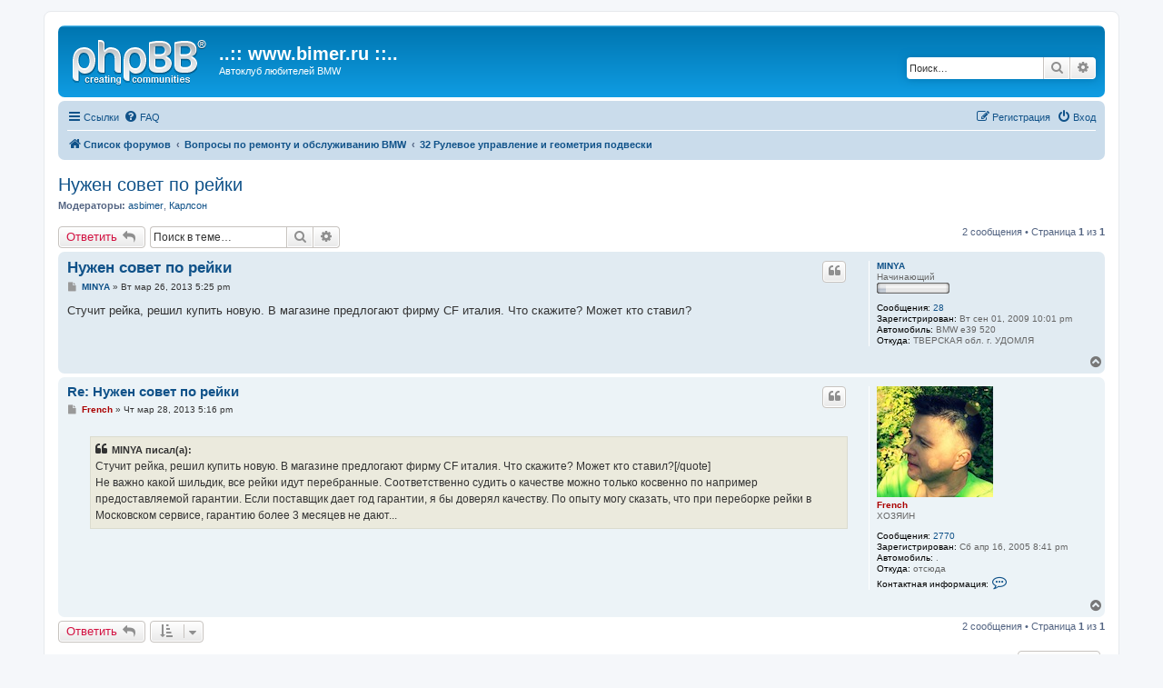

--- FILE ---
content_type: text/html; charset=UTF-8
request_url: https://forum.bimer.ru/viewtopic.php?f=37&p=50844&sid=b0b4c07c9580f1e81bca943219555c73
body_size: 6970
content:
<!DOCTYPE html>
<html dir="ltr" lang="ru">
<head>
<meta charset="utf-8" />
<meta http-equiv="X-UA-Compatible" content="IE=edge">
<meta name="viewport" content="width=device-width, initial-scale=1" />

<title>Нужен совет по рейки - ..:: www.bimer.ru ::..</title>


	<link rel="canonical" href="https://forum.bimer.ru/viewtopic.php?t=5964">

<!--
	phpBB style name: prosilver
	Based on style:   prosilver (this is the default phpBB3 style)
	Original author:  Tom Beddard ( http://www.subBlue.com/ )
	Modified by:
-->

<link href="./assets/css/font-awesome.min.css?assets_version=2" rel="stylesheet">
<link href="./styles/prosilver/theme/stylesheet.css?assets_version=2" rel="stylesheet">
<link href="./styles/prosilver/theme/ru/stylesheet.css?assets_version=2" rel="stylesheet">




<!--[if lte IE 9]>
	<link href="./styles/prosilver/theme/tweaks.css?assets_version=2" rel="stylesheet">
<![endif]-->





</head>
<body id="phpbb" class="nojs notouch section-viewtopic ltr ">


<div id="wrap" class="wrap">
	<a id="top" class="top-anchor" accesskey="t"></a>
	<div id="page-header">
		<div class="headerbar" role="banner">
					<div class="inner">

			<div id="site-description" class="site-description">
				<a id="logo" class="logo" href="./index.php?sid=004845c91c81e0098cf72376ff7db370" title="Список форумов"><span class="site_logo"></span></a>
				<h1>..:: www.bimer.ru ::..</h1>
				<p>Автоклуб любителей BMW</p>
				<p class="skiplink"><a href="#start_here">Пропустить</a></p>
			</div>

									<div id="search-box" class="search-box search-header" role="search">
				<form action="./search.php?sid=004845c91c81e0098cf72376ff7db370" method="get" id="search">
				<fieldset>
					<input name="keywords" id="keywords" type="search" maxlength="128" title="Ключевые слова" class="inputbox search tiny" size="20" value="" placeholder="Поиск…" />
					<button class="button button-search" type="submit" title="Поиск">
						<i class="icon fa-search fa-fw" aria-hidden="true"></i><span class="sr-only">Поиск</span>
					</button>
					<a href="./search.php?sid=004845c91c81e0098cf72376ff7db370" class="button button-search-end" title="Расширенный поиск">
						<i class="icon fa-cog fa-fw" aria-hidden="true"></i><span class="sr-only">Расширенный поиск</span>
					</a>
					<input type="hidden" name="sid" value="004845c91c81e0098cf72376ff7db370" />

				</fieldset>
				</form>
			</div>
						
			</div>
					</div>
				<div class="navbar" role="navigation">
	<div class="inner">

	<ul id="nav-main" class="nav-main linklist" role="menubar">

		<li id="quick-links" class="quick-links dropdown-container responsive-menu" data-skip-responsive="true">
			<a href="#" class="dropdown-trigger">
				<i class="icon fa-bars fa-fw" aria-hidden="true"></i><span>Ссылки</span>
			</a>
			<div class="dropdown">
				<div class="pointer"><div class="pointer-inner"></div></div>
				<ul class="dropdown-contents" role="menu">
					
											<li class="separator"></li>
																									<li>
								<a href="./search.php?search_id=unanswered&amp;sid=004845c91c81e0098cf72376ff7db370" role="menuitem">
									<i class="icon fa-file-o fa-fw icon-gray" aria-hidden="true"></i><span>Темы без ответов</span>
								</a>
							</li>
							<li>
								<a href="./search.php?search_id=active_topics&amp;sid=004845c91c81e0098cf72376ff7db370" role="menuitem">
									<i class="icon fa-file-o fa-fw icon-blue" aria-hidden="true"></i><span>Активные темы</span>
								</a>
							</li>
							<li class="separator"></li>
							<li>
								<a href="./search.php?sid=004845c91c81e0098cf72376ff7db370" role="menuitem">
									<i class="icon fa-search fa-fw" aria-hidden="true"></i><span>Поиск</span>
								</a>
							</li>
					
											<li class="separator"></li>
																			<li>
								<a href="./memberlist.php?mode=team&amp;sid=004845c91c81e0098cf72376ff7db370" role="menuitem">
									<i class="icon fa-shield fa-fw" aria-hidden="true"></i><span>Наша команда</span>
								</a>
							</li>
																<li class="separator"></li>

									</ul>
			</div>
		</li>

				<li data-skip-responsive="true">
			<a href="/app.php/help/faq?sid=004845c91c81e0098cf72376ff7db370" rel="help" title="Часто задаваемые вопросы" role="menuitem">
				<i class="icon fa-question-circle fa-fw" aria-hidden="true"></i><span>FAQ</span>
			</a>
		</li>
						
			<li class="rightside"  data-skip-responsive="true">
			<a href="./ucp.php?mode=login&amp;sid=004845c91c81e0098cf72376ff7db370" title="Вход" accesskey="x" role="menuitem">
				<i class="icon fa-power-off fa-fw" aria-hidden="true"></i><span>Вход</span>
			</a>
		</li>
					<li class="rightside" data-skip-responsive="true">
				<a href="./ucp.php?mode=register&amp;sid=004845c91c81e0098cf72376ff7db370" role="menuitem">
					<i class="icon fa-pencil-square-o  fa-fw" aria-hidden="true"></i><span>Регистрация</span>
				</a>
			</li>
						</ul>

	<ul id="nav-breadcrumbs" class="nav-breadcrumbs linklist navlinks" role="menubar">
						<li class="breadcrumbs">
										<span class="crumb"  itemtype="http://data-vocabulary.org/Breadcrumb" itemscope=""><a href="./index.php?sid=004845c91c81e0098cf72376ff7db370" itemprop="url" accesskey="h" data-navbar-reference="index"><i class="icon fa-home fa-fw"></i><span itemprop="title">Список форумов</span></a></span>

											<span class="crumb"  itemtype="http://data-vocabulary.org/Breadcrumb" itemscope="" data-forum-id="69"><a href="./viewforum.php?f=69&amp;sid=004845c91c81e0098cf72376ff7db370" itemprop="url"><span itemprop="title">Вопросы по ремонту и обслуживанию BMW</span></a></span>
															<span class="crumb"  itemtype="http://data-vocabulary.org/Breadcrumb" itemscope="" data-forum-id="37"><a href="./viewforum.php?f=37&amp;sid=004845c91c81e0098cf72376ff7db370" itemprop="url"><span itemprop="title">32 Рулевое управление и геометрия подвески</span></a></span>
												</li>
		
					<li class="rightside responsive-search">
				<a href="./search.php?sid=004845c91c81e0098cf72376ff7db370" title="Параметры расширенного поиска" role="menuitem">
					<i class="icon fa-search fa-fw" aria-hidden="true"></i><span class="sr-only">Поиск</span>
				</a>
			</li>
			</ul>

	</div>
</div>
	</div>

	
	<a id="start_here" class="anchor"></a>
	<div id="page-body" class="page-body" role="main">
		
		
<h2 class="topic-title"><a href="./viewtopic.php?f=37&amp;t=5964&amp;sid=004845c91c81e0098cf72376ff7db370">Нужен совет по рейки</a></h2>
<!-- NOTE: remove the style="display: none" when you want to have the forum description on the topic body -->
<div style="display: none !important;">Вопросы - ответы, обсуждение статей с сайта.<br /></div>
<p>
	<strong>Модераторы:</strong> <a href="./memberlist.php?mode=viewprofile&amp;u=401&amp;sid=004845c91c81e0098cf72376ff7db370" class="username">asbimer</a>, <a href="./memberlist.php?mode=viewprofile&amp;u=93&amp;sid=004845c91c81e0098cf72376ff7db370" class="username">Карлсон</a>
</p>


<div class="action-bar bar-top">
	
			<a href="./posting.php?mode=reply&amp;f=37&amp;t=5964&amp;sid=004845c91c81e0098cf72376ff7db370" class="button" title="Ответить">
							<span>Ответить</span> <i class="icon fa-reply fa-fw" aria-hidden="true"></i>
					</a>
	
			
			<div class="search-box" role="search">
			<form method="get" id="topic-search" action="./search.php?sid=004845c91c81e0098cf72376ff7db370">
			<fieldset>
				<input class="inputbox search tiny"  type="search" name="keywords" id="search_keywords" size="20" placeholder="Поиск в теме…" />
				<button class="button button-search" type="submit" title="Поиск">
					<i class="icon fa-search fa-fw" aria-hidden="true"></i><span class="sr-only">Поиск</span>
				</button>
				<a href="./search.php?sid=004845c91c81e0098cf72376ff7db370" class="button button-search-end" title="Расширенный поиск">
					<i class="icon fa-cog fa-fw" aria-hidden="true"></i><span class="sr-only">Расширенный поиск</span>
				</a>
				<input type="hidden" name="t" value="5964" />
<input type="hidden" name="sf" value="msgonly" />
<input type="hidden" name="sid" value="004845c91c81e0098cf72376ff7db370" />

			</fieldset>
			</form>
		</div>
	
			<div class="pagination">
			2 сообщения
							&bull; Страница <strong>1</strong> из <strong>1</strong>
					</div>
		</div>




			<div id="p50843" class="post has-profile bg2">
		<div class="inner">

		<dl class="postprofile" id="profile50843">
			<dt class="has-profile-rank no-avatar">
				<div class="avatar-container">
																			</div>
								<a href="./memberlist.php?mode=viewprofile&amp;u=21376&amp;sid=004845c91c81e0098cf72376ff7db370" class="username">MINYA</a>							</dt>

						<dd class="profile-rank">Начинающий<br /><img src="./images/ranks/u1.gif" alt="Начинающий" title="Начинающий" /></dd>			
		<dd class="profile-posts"><strong>Сообщения:</strong> <a href="./search.php?author_id=21376&amp;sr=posts&amp;sid=004845c91c81e0098cf72376ff7db370">28</a></dd>		<dd class="profile-joined"><strong>Зарегистрирован:</strong> Вт сен 01, 2009 10:01 pm</dd>		
		
											<dd class="profile-custom-field profile-auto"><strong>Автомобиль:</strong> BMW e39 520</dd>
												<dd class="profile-custom-field profile-phpbb_location"><strong>Откуда:</strong> ТВЕРСКАЯ обл. г. УДОМЛЯ</dd>
							
						
		</dl>

		<div class="postbody">
						<div id="post_content50843">

						<h3 class="first"><a href="#p50843">Нужен совет по рейки</a></h3>

													<ul class="post-buttons">
																																									<li>
							<a href="./posting.php?mode=quote&amp;f=37&amp;p=50843&amp;sid=004845c91c81e0098cf72376ff7db370" title="Ответить с цитатой" class="button button-icon-only">
								<i class="icon fa-quote-left fa-fw" aria-hidden="true"></i><span class="sr-only">Цитата</span>
							</a>
						</li>
														</ul>
							
						<p class="author">
									<a class="unread" href="./viewtopic.php?p=50843&amp;sid=004845c91c81e0098cf72376ff7db370#p50843" title="Сообщение">
						<i class="icon fa-file fa-fw icon-lightgray icon-md" aria-hidden="true"></i><span class="sr-only">Сообщение</span>
					</a>
								<span class="responsive-hide"> <strong><a href="./memberlist.php?mode=viewprofile&amp;u=21376&amp;sid=004845c91c81e0098cf72376ff7db370" class="username">MINYA</a></strong> &raquo; </span>Вт мар 26, 2013 5:25 pm
			</p>
			
			
			
			<div class="content">Стучит рейка, решил купить новую. В магазине предлогают фирму CF италия. Что скажите? Может кто ставил?</div>

			
									
									
						</div>

		</div>

				<div class="back2top">
						<a href="#top" class="top" title="Вернуться к началу">
				<i class="icon fa-chevron-circle-up fa-fw icon-gray" aria-hidden="true"></i>
				<span class="sr-only">Вернуться к началу</span>
			</a>
					</div>
		
		</div>
	</div>

	<hr class="divider" />
				<div id="p50844" class="post has-profile bg1">
		<div class="inner">

		<dl class="postprofile" id="profile50844">
			<dt class="has-profile-rank has-avatar">
				<div class="avatar-container">
																<a href="./memberlist.php?mode=viewprofile&amp;u=3&amp;sid=004845c91c81e0098cf72376ff7db370" class="avatar"><img class="avatar" src="./download/file.php?avatar=3_1377160119.jpg" width="128" height="122" alt="Аватара пользователя" /></a>														</div>
								<a href="./memberlist.php?mode=viewprofile&amp;u=3&amp;sid=004845c91c81e0098cf72376ff7db370" style="color: #AA0000;" class="username-coloured">French</a>							</dt>

						<dd class="profile-rank">ХОЗЯИН</dd>			
		<dd class="profile-posts"><strong>Сообщения:</strong> <a href="./search.php?author_id=3&amp;sr=posts&amp;sid=004845c91c81e0098cf72376ff7db370">2770</a></dd>		<dd class="profile-joined"><strong>Зарегистрирован:</strong> Сб апр 16, 2005 8:41 pm</dd>		
		
											<dd class="profile-custom-field profile-auto"><strong>Автомобиль:</strong> .</dd>
																	<dd class="profile-custom-field profile-phpbb_location"><strong>Откуда:</strong> отсюда</dd>
							
							<dd class="profile-contact">
				<strong>Контактная информация:</strong>
				<div class="dropdown-container dropdown-left">
					<a href="#" class="dropdown-trigger" title="Контактная информация пользователя French">
						<i class="icon fa-commenting-o fa-fw icon-lg" aria-hidden="true"></i><span class="sr-only">Контактная информация пользователя French</span>
					</a>
					<div class="dropdown">
						<div class="pointer"><div class="pointer-inner"></div></div>
						<div class="dropdown-contents contact-icons">
																																								<div>
																	<a href="http://www.bimer.ru" title="Сайт" class="last-cell">
										<span class="contact-icon phpbb_website-icon">Сайт</span>
									</a>
																	</div>
																					</div>
					</div>
				</div>
			</dd>
				
		</dl>

		<div class="postbody">
						<div id="post_content50844">

						<h3 ><a href="#p50844">Re: Нужен совет по рейки</a></h3>

													<ul class="post-buttons">
																																									<li>
							<a href="./posting.php?mode=quote&amp;f=37&amp;p=50844&amp;sid=004845c91c81e0098cf72376ff7db370" title="Ответить с цитатой" class="button button-icon-only">
								<i class="icon fa-quote-left fa-fw" aria-hidden="true"></i><span class="sr-only">Цитата</span>
							</a>
						</li>
														</ul>
							
						<p class="author">
									<a class="unread" href="./viewtopic.php?p=50844&amp;sid=004845c91c81e0098cf72376ff7db370#p50844" title="Сообщение">
						<i class="icon fa-file fa-fw icon-lightgray icon-md" aria-hidden="true"></i><span class="sr-only">Сообщение</span>
					</a>
								<span class="responsive-hide"> <strong><a href="./memberlist.php?mode=viewprofile&amp;u=3&amp;sid=004845c91c81e0098cf72376ff7db370" style="color: #AA0000;" class="username-coloured">French</a></strong> &raquo; </span>Чт мар 28, 2013 5:16 pm
			</p>
			
			
			
			<div class="content"><blockquote><div><cite>MINYA писал(а):</cite>Стучит рейка, решил купить новую. В магазине предлогают фирму CF италия. Что скажите? Может кто ставил?[/quote]<br>
Не важно какой шильдик, все рейки идут перебранные. Соответственно судить о качестве можно только косвенно по например предоставляемой гарантии. Если поставщик дает год гарантии, я бы доверял качеству. По опыту могу сказать, что при переборке рейки в Московском сервисе, гарантию более 3 месяцев не дают...</div></blockquote></div>

			
									
									
						</div>

		</div>

				<div class="back2top">
						<a href="#top" class="top" title="Вернуться к началу">
				<i class="icon fa-chevron-circle-up fa-fw icon-gray" aria-hidden="true"></i>
				<span class="sr-only">Вернуться к началу</span>
			</a>
					</div>
		
		</div>
	</div>

	<hr class="divider" />
	

	<div class="action-bar bar-bottom">
	
			<a href="./posting.php?mode=reply&amp;f=37&amp;t=5964&amp;sid=004845c91c81e0098cf72376ff7db370" class="button" title="Ответить">
							<span>Ответить</span> <i class="icon fa-reply fa-fw" aria-hidden="true"></i>
					</a>
		
	
			<form method="post" action="./viewtopic.php?f=37&amp;t=5964&amp;sid=004845c91c81e0098cf72376ff7db370">
		<div class="dropdown-container dropdown-container-left dropdown-button-control sort-tools">
	<span title="Настройки отображения и сортировки" class="button button-secondary dropdown-trigger dropdown-select">
		<i class="icon fa-sort-amount-asc fa-fw" aria-hidden="true"></i>
		<span class="caret"><i class="icon fa-sort-down fa-fw" aria-hidden="true"></i></span>
	</span>
	<div class="dropdown hidden">
		<div class="pointer"><div class="pointer-inner"></div></div>
		<div class="dropdown-contents">
			<fieldset class="display-options">
							<label>Показать: <select name="st" id="st"><option value="0" selected="selected">Все сообщения</option><option value="1">1 день</option><option value="7">7 дней</option><option value="14">2 недели</option><option value="30">1 месяц</option><option value="90">3 месяца</option><option value="180">6 месяцев</option><option value="365">1 год</option></select></label>
								<label>Поле сортировки: <select name="sk" id="sk"><option value="a">Автор</option><option value="t" selected="selected">Время размещения</option><option value="s">Заголовок</option></select></label>
				<label>Порядок: <select name="sd" id="sd"><option value="a" selected="selected">по возрастанию</option><option value="d">по убыванию</option></select></label>
								<hr class="dashed" />
				<input type="submit" class="button2" name="sort" value="Перейти" />
						</fieldset>
		</div>
	</div>
</div>
		</form>
	
	
	
			<div class="pagination">
			2 сообщения
							&bull; Страница <strong>1</strong> из <strong>1</strong>
					</div>
	</div>


<div class="action-bar actions-jump">
		<p class="jumpbox-return">
		<a href="./viewforum.php?f=37&amp;sid=004845c91c81e0098cf72376ff7db370" class="left-box arrow-left" accesskey="r">
			<i class="icon fa-angle-left fa-fw icon-black" aria-hidden="true"></i><span>Вернуться в «32 Рулевое управление и геометрия подвески»</span>
		</a>
	</p>
	
		<div class="jumpbox dropdown-container dropdown-container-right dropdown-up dropdown-left dropdown-button-control" id="jumpbox">
			<span title="Перейти" class="button button-secondary dropdown-trigger dropdown-select">
				<span>Перейти</span>
				<span class="caret"><i class="icon fa-sort-down fa-fw" aria-hidden="true"></i></span>
			</span>
		<div class="dropdown">
			<div class="pointer"><div class="pointer-inner"></div></div>
			<ul class="dropdown-contents">
																				<li><a href="./viewforum.php?f=68&amp;sid=004845c91c81e0098cf72376ff7db370" class="jumpbox-cat-link"> <span> Бимер - Новости и обсуждение магазина и сайта.</span></a></li>
																<li><a href="./viewforum.php?f=2&amp;sid=004845c91c81e0098cf72376ff7db370" class="jumpbox-sub-link"><span class="spacer"></span> <span>&#8627; &nbsp; Все о Бимере</span></a></li>
																<li><a href="./viewforum.php?f=9&amp;sid=004845c91c81e0098cf72376ff7db370" class="jumpbox-sub-link"><span class="spacer"></span> <span>&#8627; &nbsp; Вопросы - ответы, мнения о работе магазина и сайта</span></a></li>
																<li><a href="./viewforum.php?f=69&amp;sid=004845c91c81e0098cf72376ff7db370" class="jumpbox-cat-link"> <span> Вопросы по ремонту и обслуживанию BMW</span></a></li>
																<li><a href="./viewforum.php?f=22&amp;sid=004845c91c81e0098cf72376ff7db370" class="jumpbox-sub-link"><span class="spacer"></span> <span>&#8627; &nbsp; 00 Общие сведения, инструкции </span></a></li>
																<li><a href="./viewforum.php?f=23&amp;sid=004845c91c81e0098cf72376ff7db370" class="jumpbox-sub-link"><span class="spacer"></span> <span>&#8627; &nbsp; 11 Двигатель</span></a></li>
																<li><a href="./viewforum.php?f=24&amp;sid=004845c91c81e0098cf72376ff7db370" class="jumpbox-sub-link"><span class="spacer"></span> <span>&#8627; &nbsp; 12 Электрооборудование двигателя</span></a></li>
																<li><a href="./viewforum.php?f=25&amp;sid=004845c91c81e0098cf72376ff7db370" class="jumpbox-sub-link"><span class="spacer"></span> <span>&#8627; &nbsp; 13 Система подготовки и регулировки рабочей смеси</span></a></li>
																<li><a href="./viewforum.php?f=26&amp;sid=004845c91c81e0098cf72376ff7db370" class="jumpbox-sub-link"><span class="spacer"></span> <span>&#8627; &nbsp; 16 Система подачи топлива</span></a></li>
																<li><a href="./viewforum.php?f=27&amp;sid=004845c91c81e0098cf72376ff7db370" class="jumpbox-sub-link"><span class="spacer"></span> <span>&#8627; &nbsp; 17 Система охлаждения двигателя</span></a></li>
																<li><a href="./viewforum.php?f=28&amp;sid=004845c91c81e0098cf72376ff7db370" class="jumpbox-sub-link"><span class="spacer"></span> <span>&#8627; &nbsp; 18 Система выпуска отработавших газов</span></a></li>
																<li><a href="./viewforum.php?f=29&amp;sid=004845c91c81e0098cf72376ff7db370" class="jumpbox-sub-link"><span class="spacer"></span> <span>&#8627; &nbsp; 21 Сцепление</span></a></li>
																<li><a href="./viewforum.php?f=30&amp;sid=004845c91c81e0098cf72376ff7db370" class="jumpbox-sub-link"><span class="spacer"></span> <span>&#8627; &nbsp; 22 Подвеска двигателя и КПП</span></a></li>
																<li><a href="./viewforum.php?f=31&amp;sid=004845c91c81e0098cf72376ff7db370" class="jumpbox-sub-link"><span class="spacer"></span> <span>&#8627; &nbsp; 23 Механическая коробка переключения передач (МКПП)</span></a></li>
																<li><a href="./viewforum.php?f=32&amp;sid=004845c91c81e0098cf72376ff7db370" class="jumpbox-sub-link"><span class="spacer"></span> <span>&#8627; &nbsp; 24 Автоматическая коробка переключения передач (АКПП)</span></a></li>
																<li><a href="./viewforum.php?f=33&amp;sid=004845c91c81e0098cf72376ff7db370" class="jumpbox-sub-link"><span class="spacer"></span> <span>&#8627; &nbsp; 25 Механизм переключения передач</span></a></li>
																<li><a href="./viewforum.php?f=34&amp;sid=004845c91c81e0098cf72376ff7db370" class="jumpbox-sub-link"><span class="spacer"></span> <span>&#8627; &nbsp; 26 Карданный вал</span></a></li>
																<li><a href="./viewforum.php?f=35&amp;sid=004845c91c81e0098cf72376ff7db370" class="jumpbox-sub-link"><span class="spacer"></span> <span>&#8627; &nbsp; 27 Раздаточная коробка</span></a></li>
																<li><a href="./viewforum.php?f=36&amp;sid=004845c91c81e0098cf72376ff7db370" class="jumpbox-sub-link"><span class="spacer"></span> <span>&#8627; &nbsp; 31 Передний мост</span></a></li>
																<li><a href="./viewforum.php?f=37&amp;sid=004845c91c81e0098cf72376ff7db370" class="jumpbox-sub-link"><span class="spacer"></span> <span>&#8627; &nbsp; 32 Рулевое управление и геометрия подвески</span></a></li>
																<li><a href="./viewforum.php?f=38&amp;sid=004845c91c81e0098cf72376ff7db370" class="jumpbox-sub-link"><span class="spacer"></span> <span>&#8627; &nbsp; 33 Задний мост</span></a></li>
																<li><a href="./viewforum.php?f=39&amp;sid=004845c91c81e0098cf72376ff7db370" class="jumpbox-sub-link"><span class="spacer"></span> <span>&#8627; &nbsp; 34 Тормозная система</span></a></li>
																<li><a href="./viewforum.php?f=40&amp;sid=004845c91c81e0098cf72376ff7db370" class="jumpbox-sub-link"><span class="spacer"></span> <span>&#8627; &nbsp; 35 Педальное управление</span></a></li>
																<li><a href="./viewforum.php?f=41&amp;sid=004845c91c81e0098cf72376ff7db370" class="jumpbox-sub-link"><span class="spacer"></span> <span>&#8627; &nbsp; 36 Колеса и шины</span></a></li>
																<li><a href="./viewforum.php?f=42&amp;sid=004845c91c81e0098cf72376ff7db370" class="jumpbox-sub-link"><span class="spacer"></span> <span>&#8627; &nbsp; 41 Кузов</span></a></li>
																<li><a href="./viewforum.php?f=43&amp;sid=004845c91c81e0098cf72376ff7db370" class="jumpbox-sub-link"><span class="spacer"></span> <span>&#8627; &nbsp; 51 Оснащение кузова</span></a></li>
																<li><a href="./viewforum.php?f=44&amp;sid=004845c91c81e0098cf72376ff7db370" class="jumpbox-sub-link"><span class="spacer"></span> <span>&#8627; &nbsp; 52 Сиденья</span></a></li>
																<li><a href="./viewforum.php?f=45&amp;sid=004845c91c81e0098cf72376ff7db370" class="jumpbox-sub-link"><span class="spacer"></span> <span>&#8627; &nbsp; 54 Люк и складной верх</span></a></li>
																<li><a href="./viewforum.php?f=46&amp;sid=004845c91c81e0098cf72376ff7db370" class="jumpbox-sub-link"><span class="spacer"></span> <span>&#8627; &nbsp; 61 Общее электрооборудование автомобиля</span></a></li>
																<li><a href="./viewforum.php?f=47&amp;sid=004845c91c81e0098cf72376ff7db370" class="jumpbox-sub-link"><span class="spacer"></span> <span>&#8627; &nbsp; 62 Контрольные приборы</span></a></li>
																<li><a href="./viewforum.php?f=48&amp;sid=004845c91c81e0098cf72376ff7db370" class="jumpbox-sub-link"><span class="spacer"></span> <span>&#8627; &nbsp; 63 Осветительные приборы</span></a></li>
																<li><a href="./viewforum.php?f=49&amp;sid=004845c91c81e0098cf72376ff7db370" class="jumpbox-sub-link"><span class="spacer"></span> <span>&#8627; &nbsp; 64 Система отопления и кондиционирования</span></a></li>
																<li><a href="./viewforum.php?f=50&amp;sid=004845c91c81e0098cf72376ff7db370" class="jumpbox-sub-link"><span class="spacer"></span> <span>&#8627; &nbsp; 65 Аудио, навигация и информационные системы</span></a></li>
																<li><a href="./viewforum.php?f=51&amp;sid=004845c91c81e0098cf72376ff7db370" class="jumpbox-sub-link"><span class="spacer"></span> <span>&#8627; &nbsp; 66 Поддержание дистанции, круиз контроль</span></a></li>
																<li><a href="./viewforum.php?f=55&amp;sid=004845c91c81e0098cf72376ff7db370" class="jumpbox-sub-link"><span class="spacer"></span> <span>&#8627; &nbsp; 83 Технические и рабочие жидкости</span></a></li>
																<li><a href="./viewforum.php?f=54&amp;sid=004845c91c81e0098cf72376ff7db370" class="jumpbox-sub-link"><span class="spacer"></span> <span>&#8627; &nbsp; 84 Системы связи</span></a></li>
																<li><a href="./viewforum.php?f=70&amp;sid=004845c91c81e0098cf72376ff7db370" class="jumpbox-cat-link"> <span> Автосалон</span></a></li>
																<li><a href="./viewforum.php?f=67&amp;sid=004845c91c81e0098cf72376ff7db370" class="jumpbox-sub-link"><span class="spacer"></span> <span>&#8627; &nbsp; Комплектация BMW по VIN</span></a></li>
																<li><a href="./viewforum.php?f=4&amp;sid=004845c91c81e0098cf72376ff7db370" class="jumpbox-sub-link"><span class="spacer"></span> <span>&#8627; &nbsp; Обсуждение моделей BMW</span></a></li>
																<li><a href="./viewforum.php?f=5&amp;sid=004845c91c81e0098cf72376ff7db370" class="jumpbox-sub-link"><span class="spacer"></span> <span>&#8627; &nbsp; Предложения по продаже BMW</span></a></li>
																<li><a href="./viewforum.php?f=7&amp;sid=004845c91c81e0098cf72376ff7db370" class="jumpbox-sub-link"><span class="spacer"></span> <span>&#8627; &nbsp; Спрос на BMW</span></a></li>
																<li><a href="./viewforum.php?f=65&amp;sid=004845c91c81e0098cf72376ff7db370" class="jumpbox-sub-link"><span class="spacer"></span> <span>&#8627; &nbsp; НЕ BMW.</span></a></li>
																<li><a href="./viewforum.php?f=71&amp;sid=004845c91c81e0098cf72376ff7db370" class="jumpbox-cat-link"> <span> Запчасти</span></a></li>
																<li><a href="./viewforum.php?f=11&amp;sid=004845c91c81e0098cf72376ff7db370" class="jumpbox-sub-link"><span class="spacer"></span> <span>&#8627; &nbsp; Обсуждение запчастей</span></a></li>
																<li><a href="./viewforum.php?f=12&amp;sid=004845c91c81e0098cf72376ff7db370" class="jumpbox-sub-link"><span class="spacer"></span> <span>&#8627; &nbsp; Продажа запчастей б/у</span></a></li>
																<li><a href="./viewforum.php?f=13&amp;sid=004845c91c81e0098cf72376ff7db370" class="jumpbox-sub-link"><span class="spacer"></span> <span>&#8627; &nbsp; Покупка запчастей б/у</span></a></li>
																<li><a href="./viewforum.php?f=53&amp;sid=004845c91c81e0098cf72376ff7db370" class="jumpbox-sub-link"><span class="spacer"></span> <span>&#8627; &nbsp; Разборки BMW</span></a></li>
																<li><a href="./viewforum.php?f=72&amp;sid=004845c91c81e0098cf72376ff7db370" class="jumpbox-cat-link"> <span> Тюнинг</span></a></li>
																<li><a href="./viewforum.php?f=10&amp;sid=004845c91c81e0098cf72376ff7db370" class="jumpbox-sub-link"><span class="spacer"></span> <span>&#8627; &nbsp; Обсуждение тюнинга. Для чего это нужно, что и как</span></a></li>
																<li><a href="./viewforum.php?f=6&amp;sid=004845c91c81e0098cf72376ff7db370" class="jumpbox-sub-link"><span class="spacer"></span> <span>&#8627; &nbsp; Все для тюнинга</span></a></li>
																<li><a href="./viewforum.php?f=8&amp;sid=004845c91c81e0098cf72376ff7db370" class="jumpbox-sub-link"><span class="spacer"></span> <span>&#8627; &nbsp; Спрос на детали тюнинга</span></a></li>
																<li><a href="./viewforum.php?f=73&amp;sid=004845c91c81e0098cf72376ff7db370" class="jumpbox-cat-link"> <span> Автосервисы и Интернет ресурсы по BMW</span></a></li>
																<li><a href="./viewforum.php?f=16&amp;sid=004845c91c81e0098cf72376ff7db370" class="jumpbox-sub-link"><span class="spacer"></span> <span>&#8627; &nbsp; Обсуждения автосервисов</span></a></li>
																<li><a href="./viewforum.php?f=15&amp;sid=004845c91c81e0098cf72376ff7db370" class="jumpbox-sub-link"><span class="spacer"></span> <span>&#8627; &nbsp; Объявления от автосервисов</span></a></li>
																<li><a href="./viewforum.php?f=52&amp;sid=004845c91c81e0098cf72376ff7db370" class="jumpbox-sub-link"><span class="spacer"></span> <span>&#8627; &nbsp; Интернет ресурсы по BMW</span></a></li>
																<li><a href="./viewforum.php?f=74&amp;sid=004845c91c81e0098cf72376ff7db370" class="jumpbox-cat-link"> <span> Клуб &quot;BIMER&quot;</span></a></li>
																<li><a href="./viewforum.php?f=59&amp;sid=004845c91c81e0098cf72376ff7db370" class="jumpbox-sub-link"><span class="spacer"></span> <span>&#8627; &nbsp; Наши автомобили</span></a></li>
																<li><a href="./viewforum.php?f=58&amp;sid=004845c91c81e0098cf72376ff7db370" class="jumpbox-sub-link"><span class="spacer"></span> <span>&#8627; &nbsp; Мы и дорога</span></a></li>
																<li><a href="./viewforum.php?f=57&amp;sid=004845c91c81e0098cf72376ff7db370" class="jumpbox-sub-link"><span class="spacer"></span> <span>&#8627; &nbsp; Клуб путешественников</span></a></li>
																<li><a href="./viewforum.php?f=63&amp;sid=004845c91c81e0098cf72376ff7db370" class="jumpbox-sub-link"><span class="spacer"></span> <span>&#8627; &nbsp; Фото клуб</span></a></li>
																<li><a href="./viewforum.php?f=64&amp;sid=004845c91c81e0098cf72376ff7db370" class="jumpbox-sub-link"><span class="spacer"></span> <span>&#8627; &nbsp; О высоком</span></a></li>
																<li><a href="./viewforum.php?f=66&amp;sid=004845c91c81e0098cf72376ff7db370" class="jumpbox-sub-link"><span class="spacer"></span> <span>&#8627; &nbsp; Дом и Быт.</span></a></li>
																<li><a href="./viewforum.php?f=76&amp;sid=004845c91c81e0098cf72376ff7db370" class="jumpbox-sub-link"><span class="spacer"></span> <span>&#8627; &nbsp; Барахолка</span></a></li>
																<li><a href="./viewforum.php?f=17&amp;sid=004845c91c81e0098cf72376ff7db370" class="jumpbox-sub-link"><span class="spacer"></span> <span>&#8627; &nbsp; Мир вокруг.</span></a></li>
																<li><a href="./viewforum.php?f=18&amp;sid=004845c91c81e0098cf72376ff7db370" class="jumpbox-sub-link"><span class="spacer"></span> <span>&#8627; &nbsp; Юмор</span></a></li>
																<li><a href="./viewforum.php?f=75&amp;sid=004845c91c81e0098cf72376ff7db370" class="jumpbox-cat-link"> <span> Новости концерна BMW</span></a></li>
																<li><a href="./viewforum.php?f=20&amp;sid=004845c91c81e0098cf72376ff7db370" class="jumpbox-sub-link"><span class="spacer"></span> <span>&#8627; &nbsp; Все новости о BMW</span></a></li>
											</ul>
		</div>
	</div>

	</div>


			</div>


<div id="page-footer" class="page-footer" role="contentinfo">
	<div class="navbar" role="navigation">
	<div class="inner">

	<ul id="nav-footer" class="nav-footer linklist" role="menubar">
		<li class="breadcrumbs">
									<span class="crumb"><a href="./index.php?sid=004845c91c81e0098cf72376ff7db370" data-navbar-reference="index"><i class="icon fa-home fa-fw" aria-hidden="true"></i><span>Список форумов</span></a></span>					</li>
		
				<li class="rightside">Часовой пояс: <span title="UTC+4">UTC+04:00</span></li>
							<li class="rightside">
				<a href="./ucp.php?mode=delete_cookies&amp;sid=004845c91c81e0098cf72376ff7db370" data-ajax="true" data-refresh="true" role="menuitem">
					<i class="icon fa-trash fa-fw" aria-hidden="true"></i><span>Удалить cookies конференции</span>
				</a>
			</li>
												<li class="rightside" data-last-responsive="true">
				<a href="./memberlist.php?mode=team&amp;sid=004845c91c81e0098cf72376ff7db370" role="menuitem">
					<i class="icon fa-shield fa-fw" aria-hidden="true"></i><span>Наша команда</span>
				</a>
			</li>
									<li class="rightside" data-last-responsive="true">
				<a href="./memberlist.php?mode=contactadmin&amp;sid=004845c91c81e0098cf72376ff7db370" role="menuitem">
					<i class="icon fa-envelope fa-fw" aria-hidden="true"></i><span>Связаться с администрацией</span>
				</a>
			</li>
			</ul>

	</div>
</div>

	<div class="copyright">
				Создано на основе <a href="https://www.phpbb.com/">phpBB</a>&reg; Forum Software &copy; phpBB Limited
		<br /><a href='http://www.phpbbguru.net/'>Русская поддержка phpBB</a>				<br />GZIP: Off			</div>

	<div id="darkenwrapper" class="darkenwrapper" data-ajax-error-title="Ошибка AJAX" data-ajax-error-text="При обработке запроса произошла ошибка." data-ajax-error-text-abort="Запрос прерван пользователем." data-ajax-error-text-timeout="Время запроса истекло; повторите попытку." data-ajax-error-text-parsererror="При выполнении запроса возникла непредвиденная ошибка, и сервер вернул неверный ответ.">
		<div id="darken" class="darken">&nbsp;</div>
	</div>

	<div id="phpbb_alert" class="phpbb_alert" data-l-err="Ошибка" data-l-timeout-processing-req="Время выполнения запроса истекло.">
		<a href="#" class="alert_close">
			<i class="icon fa-times-circle fa-fw" aria-hidden="true"></i>
		</a>
		<h3 class="alert_title">&nbsp;</h3><p class="alert_text"></p>
	</div>
	<div id="phpbb_confirm" class="phpbb_alert">
		<a href="#" class="alert_close">
			<i class="icon fa-times-circle fa-fw" aria-hidden="true"></i>
		</a>
		<div class="alert_text"></div>
	</div>
</div>

</div>

<div>
	<a id="bottom" class="anchor" accesskey="z"></a>
	<img src="./cron.php?cron_type=cron.task.text_reparser.user_signature&amp;sid=004845c91c81e0098cf72376ff7db370" width="1" height="1" alt="cron" /></div>

<script type="text/javascript" src="./assets/javascript/jquery.min.js?assets_version=2"></script>
<script type="text/javascript" src="./assets/javascript/core.js?assets_version=2"></script>



<script type="text/javascript" src="./styles/prosilver/template/forum_fn.js?assets_version=2"></script>
<script type="text/javascript" src="./styles/prosilver/template/ajax.js?assets_version=2"></script>



</body>
</html>
